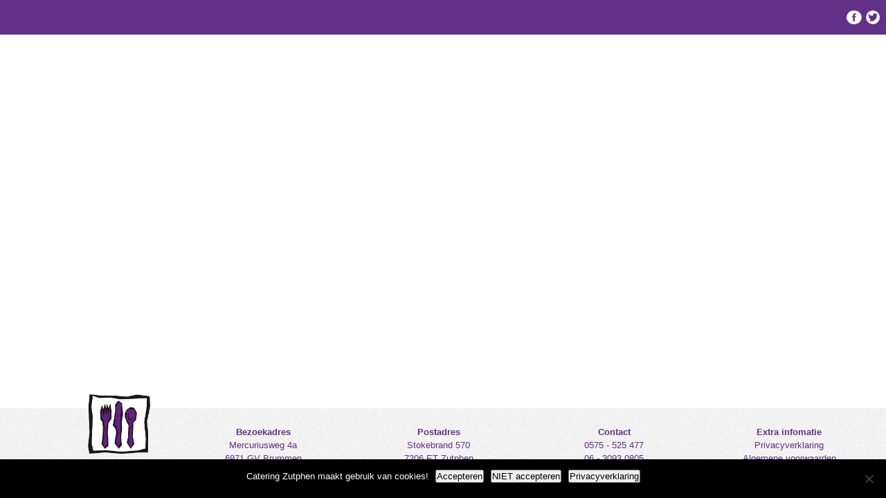

--- FILE ---
content_type: text/html; charset=UTF-8
request_url: https://cateringzutphen.nl/home/11709433_829848190424449_7413286478481859165_n
body_size: 6035
content:


<!DOCTYPE html>
<html lang="nl-NL">
<head>
	<script src="https://use.typekit.net/usp8uwl.js"></script>
	<script>try{Typekit.load({ async: true });}catch(e){}</script>
	<meta charset="utf-8">
	<meta name="viewport" content="width=device-width, initial-scale=1">
	<title>Catering Zutphen 11709433_829848190424449_7413286478481859165_n - Catering Zutphen</title>
	<link rel="alternate" type="application/rss+xml" title="11709433_829848190424449_7413286478481859165_n - Catering Zutphen" href="https://cateringzutphen.nl/feed"/>
	<script type="text/javascript">
		var templateDirectory = "https://cateringzutphen.nl/wp-content/themes/CateringZutphen";
	</script>
	<meta name='robots' content='index, follow, max-image-preview:large, max-snippet:-1, max-video-preview:-1' />

	<!-- This site is optimized with the Yoast SEO plugin v22.6 - https://yoast.com/wordpress/plugins/seo/ -->
	<link rel="canonical" href="https://cateringzutphen.nl/home/11709433_829848190424449_7413286478481859165_n/" />
	<meta property="og:locale" content="nl_NL" />
	<meta property="og:type" content="article" />
	<meta property="og:title" content="11709433_829848190424449_7413286478481859165_n - Catering Zutphen" />
	<meta property="og:url" content="https://cateringzutphen.nl/home/11709433_829848190424449_7413286478481859165_n/" />
	<meta property="og:site_name" content="Catering Zutphen" />
	<meta property="article:modified_time" content="2020-05-27T08:49:45+00:00" />
	<meta property="og:image" content="https://cateringzutphen.nl/home/11709433_829848190424449_7413286478481859165_n" />
	<meta property="og:image:width" content="310" />
	<meta property="og:image:height" content="307" />
	<meta property="og:image:type" content="image/png" />
	<meta name="twitter:card" content="summary_large_image" />
	<script type="application/ld+json" class="yoast-schema-graph">{"@context":"https://schema.org","@graph":[{"@type":"WebPage","@id":"https://cateringzutphen.nl/home/11709433_829848190424449_7413286478481859165_n/","url":"https://cateringzutphen.nl/home/11709433_829848190424449_7413286478481859165_n/","name":"11709433_829848190424449_7413286478481859165_n - Catering Zutphen","isPartOf":{"@id":"https://cateringzutphen.nl/#website"},"primaryImageOfPage":{"@id":"https://cateringzutphen.nl/home/11709433_829848190424449_7413286478481859165_n/#primaryimage"},"image":{"@id":"https://cateringzutphen.nl/home/11709433_829848190424449_7413286478481859165_n/#primaryimage"},"thumbnailUrl":"https://cateringzutphen.nl/wp-content/uploads/2016/06/11709433_829848190424449_7413286478481859165_n.png","datePublished":"2016-06-21T09:52:20+00:00","dateModified":"2020-05-27T08:49:45+00:00","breadcrumb":{"@id":"https://cateringzutphen.nl/home/11709433_829848190424449_7413286478481859165_n/#breadcrumb"},"inLanguage":"nl-NL","potentialAction":[{"@type":"ReadAction","target":["https://cateringzutphen.nl/home/11709433_829848190424449_7413286478481859165_n/"]}]},{"@type":"ImageObject","inLanguage":"nl-NL","@id":"https://cateringzutphen.nl/home/11709433_829848190424449_7413286478481859165_n/#primaryimage","url":"https://cateringzutphen.nl/wp-content/uploads/2016/06/11709433_829848190424449_7413286478481859165_n.png","contentUrl":"https://cateringzutphen.nl/wp-content/uploads/2016/06/11709433_829848190424449_7413286478481859165_n.png","width":310,"height":307},{"@type":"BreadcrumbList","@id":"https://cateringzutphen.nl/home/11709433_829848190424449_7413286478481859165_n/#breadcrumb","itemListElement":[{"@type":"ListItem","position":1,"name":"Home","item":"https://cateringzutphen.nl/"},{"@type":"ListItem","position":2,"name":"Home","item":"https://cateringzutphen.nl/"},{"@type":"ListItem","position":3,"name":"11709433_829848190424449_7413286478481859165_n"}]},{"@type":"WebSite","@id":"https://cateringzutphen.nl/#website","url":"https://cateringzutphen.nl/","name":"Catering Zutphen","description":"","potentialAction":[{"@type":"SearchAction","target":{"@type":"EntryPoint","urlTemplate":"https://cateringzutphen.nl/?s={search_term_string}"},"query-input":"required name=search_term_string"}],"inLanguage":"nl-NL"}]}</script>
	<!-- / Yoast SEO plugin. -->


<link rel='dns-prefetch' href='//ajax.googleapis.com' />
<script type="text/javascript">
window._wpemojiSettings = {"baseUrl":"https:\/\/s.w.org\/images\/core\/emoji\/14.0.0\/72x72\/","ext":".png","svgUrl":"https:\/\/s.w.org\/images\/core\/emoji\/14.0.0\/svg\/","svgExt":".svg","source":{"concatemoji":"https:\/\/cateringzutphen.nl\/wp-includes\/js\/wp-emoji-release.min.js?ver=6.3.7"}};
/*! This file is auto-generated */
!function(i,n){var o,s,e;function c(e){try{var t={supportTests:e,timestamp:(new Date).valueOf()};sessionStorage.setItem(o,JSON.stringify(t))}catch(e){}}function p(e,t,n){e.clearRect(0,0,e.canvas.width,e.canvas.height),e.fillText(t,0,0);var t=new Uint32Array(e.getImageData(0,0,e.canvas.width,e.canvas.height).data),r=(e.clearRect(0,0,e.canvas.width,e.canvas.height),e.fillText(n,0,0),new Uint32Array(e.getImageData(0,0,e.canvas.width,e.canvas.height).data));return t.every(function(e,t){return e===r[t]})}function u(e,t,n){switch(t){case"flag":return n(e,"\ud83c\udff3\ufe0f\u200d\u26a7\ufe0f","\ud83c\udff3\ufe0f\u200b\u26a7\ufe0f")?!1:!n(e,"\ud83c\uddfa\ud83c\uddf3","\ud83c\uddfa\u200b\ud83c\uddf3")&&!n(e,"\ud83c\udff4\udb40\udc67\udb40\udc62\udb40\udc65\udb40\udc6e\udb40\udc67\udb40\udc7f","\ud83c\udff4\u200b\udb40\udc67\u200b\udb40\udc62\u200b\udb40\udc65\u200b\udb40\udc6e\u200b\udb40\udc67\u200b\udb40\udc7f");case"emoji":return!n(e,"\ud83e\udef1\ud83c\udffb\u200d\ud83e\udef2\ud83c\udfff","\ud83e\udef1\ud83c\udffb\u200b\ud83e\udef2\ud83c\udfff")}return!1}function f(e,t,n){var r="undefined"!=typeof WorkerGlobalScope&&self instanceof WorkerGlobalScope?new OffscreenCanvas(300,150):i.createElement("canvas"),a=r.getContext("2d",{willReadFrequently:!0}),o=(a.textBaseline="top",a.font="600 32px Arial",{});return e.forEach(function(e){o[e]=t(a,e,n)}),o}function t(e){var t=i.createElement("script");t.src=e,t.defer=!0,i.head.appendChild(t)}"undefined"!=typeof Promise&&(o="wpEmojiSettingsSupports",s=["flag","emoji"],n.supports={everything:!0,everythingExceptFlag:!0},e=new Promise(function(e){i.addEventListener("DOMContentLoaded",e,{once:!0})}),new Promise(function(t){var n=function(){try{var e=JSON.parse(sessionStorage.getItem(o));if("object"==typeof e&&"number"==typeof e.timestamp&&(new Date).valueOf()<e.timestamp+604800&&"object"==typeof e.supportTests)return e.supportTests}catch(e){}return null}();if(!n){if("undefined"!=typeof Worker&&"undefined"!=typeof OffscreenCanvas&&"undefined"!=typeof URL&&URL.createObjectURL&&"undefined"!=typeof Blob)try{var e="postMessage("+f.toString()+"("+[JSON.stringify(s),u.toString(),p.toString()].join(",")+"));",r=new Blob([e],{type:"text/javascript"}),a=new Worker(URL.createObjectURL(r),{name:"wpTestEmojiSupports"});return void(a.onmessage=function(e){c(n=e.data),a.terminate(),t(n)})}catch(e){}c(n=f(s,u,p))}t(n)}).then(function(e){for(var t in e)n.supports[t]=e[t],n.supports.everything=n.supports.everything&&n.supports[t],"flag"!==t&&(n.supports.everythingExceptFlag=n.supports.everythingExceptFlag&&n.supports[t]);n.supports.everythingExceptFlag=n.supports.everythingExceptFlag&&!n.supports.flag,n.DOMReady=!1,n.readyCallback=function(){n.DOMReady=!0}}).then(function(){return e}).then(function(){var e;n.supports.everything||(n.readyCallback(),(e=n.source||{}).concatemoji?t(e.concatemoji):e.wpemoji&&e.twemoji&&(t(e.twemoji),t(e.wpemoji)))}))}((window,document),window._wpemojiSettings);
</script>
<style type="text/css">
img.wp-smiley,
img.emoji {
	display: inline !important;
	border: none !important;
	box-shadow: none !important;
	height: 1em !important;
	width: 1em !important;
	margin: 0 0.07em !important;
	vertical-align: -0.1em !important;
	background: none !important;
	padding: 0 !important;
}
</style>
	<link rel='stylesheet' id='wp-block-library-css' href='https://cateringzutphen.nl/wp-includes/css/dist/block-library/style.min.css?ver=6.3.7' type='text/css' media='all' />
<style id='classic-theme-styles-inline-css' type='text/css'>
/*! This file is auto-generated */
.wp-block-button__link{color:#fff;background-color:#32373c;border-radius:9999px;box-shadow:none;text-decoration:none;padding:calc(.667em + 2px) calc(1.333em + 2px);font-size:1.125em}.wp-block-file__button{background:#32373c;color:#fff;text-decoration:none}
</style>
<style id='global-styles-inline-css' type='text/css'>
body{--wp--preset--color--black: #000000;--wp--preset--color--cyan-bluish-gray: #abb8c3;--wp--preset--color--white: #ffffff;--wp--preset--color--pale-pink: #f78da7;--wp--preset--color--vivid-red: #cf2e2e;--wp--preset--color--luminous-vivid-orange: #ff6900;--wp--preset--color--luminous-vivid-amber: #fcb900;--wp--preset--color--light-green-cyan: #7bdcb5;--wp--preset--color--vivid-green-cyan: #00d084;--wp--preset--color--pale-cyan-blue: #8ed1fc;--wp--preset--color--vivid-cyan-blue: #0693e3;--wp--preset--color--vivid-purple: #9b51e0;--wp--preset--gradient--vivid-cyan-blue-to-vivid-purple: linear-gradient(135deg,rgba(6,147,227,1) 0%,rgb(155,81,224) 100%);--wp--preset--gradient--light-green-cyan-to-vivid-green-cyan: linear-gradient(135deg,rgb(122,220,180) 0%,rgb(0,208,130) 100%);--wp--preset--gradient--luminous-vivid-amber-to-luminous-vivid-orange: linear-gradient(135deg,rgba(252,185,0,1) 0%,rgba(255,105,0,1) 100%);--wp--preset--gradient--luminous-vivid-orange-to-vivid-red: linear-gradient(135deg,rgba(255,105,0,1) 0%,rgb(207,46,46) 100%);--wp--preset--gradient--very-light-gray-to-cyan-bluish-gray: linear-gradient(135deg,rgb(238,238,238) 0%,rgb(169,184,195) 100%);--wp--preset--gradient--cool-to-warm-spectrum: linear-gradient(135deg,rgb(74,234,220) 0%,rgb(151,120,209) 20%,rgb(207,42,186) 40%,rgb(238,44,130) 60%,rgb(251,105,98) 80%,rgb(254,248,76) 100%);--wp--preset--gradient--blush-light-purple: linear-gradient(135deg,rgb(255,206,236) 0%,rgb(152,150,240) 100%);--wp--preset--gradient--blush-bordeaux: linear-gradient(135deg,rgb(254,205,165) 0%,rgb(254,45,45) 50%,rgb(107,0,62) 100%);--wp--preset--gradient--luminous-dusk: linear-gradient(135deg,rgb(255,203,112) 0%,rgb(199,81,192) 50%,rgb(65,88,208) 100%);--wp--preset--gradient--pale-ocean: linear-gradient(135deg,rgb(255,245,203) 0%,rgb(182,227,212) 50%,rgb(51,167,181) 100%);--wp--preset--gradient--electric-grass: linear-gradient(135deg,rgb(202,248,128) 0%,rgb(113,206,126) 100%);--wp--preset--gradient--midnight: linear-gradient(135deg,rgb(2,3,129) 0%,rgb(40,116,252) 100%);--wp--preset--font-size--small: 13px;--wp--preset--font-size--medium: 20px;--wp--preset--font-size--large: 36px;--wp--preset--font-size--x-large: 42px;--wp--preset--spacing--20: 0.44rem;--wp--preset--spacing--30: 0.67rem;--wp--preset--spacing--40: 1rem;--wp--preset--spacing--50: 1.5rem;--wp--preset--spacing--60: 2.25rem;--wp--preset--spacing--70: 3.38rem;--wp--preset--spacing--80: 5.06rem;--wp--preset--shadow--natural: 6px 6px 9px rgba(0, 0, 0, 0.2);--wp--preset--shadow--deep: 12px 12px 50px rgba(0, 0, 0, 0.4);--wp--preset--shadow--sharp: 6px 6px 0px rgba(0, 0, 0, 0.2);--wp--preset--shadow--outlined: 6px 6px 0px -3px rgba(255, 255, 255, 1), 6px 6px rgba(0, 0, 0, 1);--wp--preset--shadow--crisp: 6px 6px 0px rgba(0, 0, 0, 1);}:where(.is-layout-flex){gap: 0.5em;}:where(.is-layout-grid){gap: 0.5em;}body .is-layout-flow > .alignleft{float: left;margin-inline-start: 0;margin-inline-end: 2em;}body .is-layout-flow > .alignright{float: right;margin-inline-start: 2em;margin-inline-end: 0;}body .is-layout-flow > .aligncenter{margin-left: auto !important;margin-right: auto !important;}body .is-layout-constrained > .alignleft{float: left;margin-inline-start: 0;margin-inline-end: 2em;}body .is-layout-constrained > .alignright{float: right;margin-inline-start: 2em;margin-inline-end: 0;}body .is-layout-constrained > .aligncenter{margin-left: auto !important;margin-right: auto !important;}body .is-layout-constrained > :where(:not(.alignleft):not(.alignright):not(.alignfull)){max-width: var(--wp--style--global--content-size);margin-left: auto !important;margin-right: auto !important;}body .is-layout-constrained > .alignwide{max-width: var(--wp--style--global--wide-size);}body .is-layout-flex{display: flex;}body .is-layout-flex{flex-wrap: wrap;align-items: center;}body .is-layout-flex > *{margin: 0;}body .is-layout-grid{display: grid;}body .is-layout-grid > *{margin: 0;}:where(.wp-block-columns.is-layout-flex){gap: 2em;}:where(.wp-block-columns.is-layout-grid){gap: 2em;}:where(.wp-block-post-template.is-layout-flex){gap: 1.25em;}:where(.wp-block-post-template.is-layout-grid){gap: 1.25em;}.has-black-color{color: var(--wp--preset--color--black) !important;}.has-cyan-bluish-gray-color{color: var(--wp--preset--color--cyan-bluish-gray) !important;}.has-white-color{color: var(--wp--preset--color--white) !important;}.has-pale-pink-color{color: var(--wp--preset--color--pale-pink) !important;}.has-vivid-red-color{color: var(--wp--preset--color--vivid-red) !important;}.has-luminous-vivid-orange-color{color: var(--wp--preset--color--luminous-vivid-orange) !important;}.has-luminous-vivid-amber-color{color: var(--wp--preset--color--luminous-vivid-amber) !important;}.has-light-green-cyan-color{color: var(--wp--preset--color--light-green-cyan) !important;}.has-vivid-green-cyan-color{color: var(--wp--preset--color--vivid-green-cyan) !important;}.has-pale-cyan-blue-color{color: var(--wp--preset--color--pale-cyan-blue) !important;}.has-vivid-cyan-blue-color{color: var(--wp--preset--color--vivid-cyan-blue) !important;}.has-vivid-purple-color{color: var(--wp--preset--color--vivid-purple) !important;}.has-black-background-color{background-color: var(--wp--preset--color--black) !important;}.has-cyan-bluish-gray-background-color{background-color: var(--wp--preset--color--cyan-bluish-gray) !important;}.has-white-background-color{background-color: var(--wp--preset--color--white) !important;}.has-pale-pink-background-color{background-color: var(--wp--preset--color--pale-pink) !important;}.has-vivid-red-background-color{background-color: var(--wp--preset--color--vivid-red) !important;}.has-luminous-vivid-orange-background-color{background-color: var(--wp--preset--color--luminous-vivid-orange) !important;}.has-luminous-vivid-amber-background-color{background-color: var(--wp--preset--color--luminous-vivid-amber) !important;}.has-light-green-cyan-background-color{background-color: var(--wp--preset--color--light-green-cyan) !important;}.has-vivid-green-cyan-background-color{background-color: var(--wp--preset--color--vivid-green-cyan) !important;}.has-pale-cyan-blue-background-color{background-color: var(--wp--preset--color--pale-cyan-blue) !important;}.has-vivid-cyan-blue-background-color{background-color: var(--wp--preset--color--vivid-cyan-blue) !important;}.has-vivid-purple-background-color{background-color: var(--wp--preset--color--vivid-purple) !important;}.has-black-border-color{border-color: var(--wp--preset--color--black) !important;}.has-cyan-bluish-gray-border-color{border-color: var(--wp--preset--color--cyan-bluish-gray) !important;}.has-white-border-color{border-color: var(--wp--preset--color--white) !important;}.has-pale-pink-border-color{border-color: var(--wp--preset--color--pale-pink) !important;}.has-vivid-red-border-color{border-color: var(--wp--preset--color--vivid-red) !important;}.has-luminous-vivid-orange-border-color{border-color: var(--wp--preset--color--luminous-vivid-orange) !important;}.has-luminous-vivid-amber-border-color{border-color: var(--wp--preset--color--luminous-vivid-amber) !important;}.has-light-green-cyan-border-color{border-color: var(--wp--preset--color--light-green-cyan) !important;}.has-vivid-green-cyan-border-color{border-color: var(--wp--preset--color--vivid-green-cyan) !important;}.has-pale-cyan-blue-border-color{border-color: var(--wp--preset--color--pale-cyan-blue) !important;}.has-vivid-cyan-blue-border-color{border-color: var(--wp--preset--color--vivid-cyan-blue) !important;}.has-vivid-purple-border-color{border-color: var(--wp--preset--color--vivid-purple) !important;}.has-vivid-cyan-blue-to-vivid-purple-gradient-background{background: var(--wp--preset--gradient--vivid-cyan-blue-to-vivid-purple) !important;}.has-light-green-cyan-to-vivid-green-cyan-gradient-background{background: var(--wp--preset--gradient--light-green-cyan-to-vivid-green-cyan) !important;}.has-luminous-vivid-amber-to-luminous-vivid-orange-gradient-background{background: var(--wp--preset--gradient--luminous-vivid-amber-to-luminous-vivid-orange) !important;}.has-luminous-vivid-orange-to-vivid-red-gradient-background{background: var(--wp--preset--gradient--luminous-vivid-orange-to-vivid-red) !important;}.has-very-light-gray-to-cyan-bluish-gray-gradient-background{background: var(--wp--preset--gradient--very-light-gray-to-cyan-bluish-gray) !important;}.has-cool-to-warm-spectrum-gradient-background{background: var(--wp--preset--gradient--cool-to-warm-spectrum) !important;}.has-blush-light-purple-gradient-background{background: var(--wp--preset--gradient--blush-light-purple) !important;}.has-blush-bordeaux-gradient-background{background: var(--wp--preset--gradient--blush-bordeaux) !important;}.has-luminous-dusk-gradient-background{background: var(--wp--preset--gradient--luminous-dusk) !important;}.has-pale-ocean-gradient-background{background: var(--wp--preset--gradient--pale-ocean) !important;}.has-electric-grass-gradient-background{background: var(--wp--preset--gradient--electric-grass) !important;}.has-midnight-gradient-background{background: var(--wp--preset--gradient--midnight) !important;}.has-small-font-size{font-size: var(--wp--preset--font-size--small) !important;}.has-medium-font-size{font-size: var(--wp--preset--font-size--medium) !important;}.has-large-font-size{font-size: var(--wp--preset--font-size--large) !important;}.has-x-large-font-size{font-size: var(--wp--preset--font-size--x-large) !important;}
.wp-block-navigation a:where(:not(.wp-element-button)){color: inherit;}
:where(.wp-block-post-template.is-layout-flex){gap: 1.25em;}:where(.wp-block-post-template.is-layout-grid){gap: 1.25em;}
:where(.wp-block-columns.is-layout-flex){gap: 2em;}:where(.wp-block-columns.is-layout-grid){gap: 2em;}
.wp-block-pullquote{font-size: 1.5em;line-height: 1.6;}
</style>
<link rel='stylesheet' id='cookie-notice-front-css' href='https://cateringzutphen.nl/wp-content/plugins/cookie-notice/css/front.min.css?ver=2.5.11' type='text/css' media='all' />
<link rel='stylesheet' id='main-styles-css' href='https://cateringzutphen.nl/wp-content/themes/CateringZutphen/style.css?ver=1' type='text/css' media='all' />
<link rel='stylesheet' id='supersized-styles-css' href='https://cateringzutphen.nl/wp-content/themes/CateringZutphen/css/supersized.css?ver=6.3.7' type='text/css' media='all' />
<link rel='stylesheet' id='theme-styles-css' href='https://cateringzutphen.nl/wp-content/themes/CateringZutphen/css/supersized.shutter.css?ver=6.3.7' type='text/css' media='all' />
<link rel='stylesheet' id='fancybox-styles-css' href='https://cateringzutphen.nl/wp-content/themes/CateringZutphen/css/Fancybox/jquery.fancybox-1.3.4.css?ver=6.3.7' type='text/css' media='all' />
<script id="cookie-notice-front-js-before" type="text/javascript">
var cnArgs = {"ajaxUrl":"https:\/\/cateringzutphen.nl\/wp-admin\/admin-ajax.php","nonce":"41a56746e9","hideEffect":"fade","position":"bottom","onScroll":false,"onScrollOffset":100,"onClick":false,"cookieName":"cookie_notice_accepted","cookieTime":2592000,"cookieTimeRejected":2592000,"globalCookie":false,"redirection":false,"cache":false,"revokeCookies":false,"revokeCookiesOpt":"automatic"};
</script>
<script type='text/javascript' src='https://cateringzutphen.nl/wp-content/plugins/cookie-notice/js/front.min.js?ver=2.5.11' id='cookie-notice-front-js'></script>
<script type='text/javascript' src='https://ajax.googleapis.com/ajax/libs/jquery/1.7.1/jquery.min.js?ver=6.3.7' id='jquery-js'></script>
<script type='text/javascript' src='https://cateringzutphen.nl/wp-content/themes/CateringZutphen/js/Animate.js?ver=6.3.7' id='Animate-js'></script>
<script type='text/javascript' src='https://cateringzutphen.nl/wp-content/themes/CateringZutphen/js/Supersized/jquery.easing.min.js?ver=6.3.7' id='Easing-js'></script>
<script type='text/javascript' src='https://cateringzutphen.nl/wp-content/themes/CateringZutphen/js/Supersized/supersized.3.2.7.min.js?ver=6.3.7' id='Supersized-js'></script>
<script type='text/javascript' src='https://cateringzutphen.nl/wp-content/themes/CateringZutphen/js/Supersized/theme/supersized.shutter.min.js?ver=6.3.7' id='Theme-js'></script>
<script type='text/javascript' src='https://cateringzutphen.nl/wp-content/themes/CateringZutphen/js/Fancybox/jquery.mousewheel-3.0.4.pack.js?ver=6.3.7' id='Mousewheel-js'></script>
<script type='text/javascript' src='https://cateringzutphen.nl/wp-content/themes/CateringZutphen/js/Fancybox/jquery.fancybox-1.3.4.pack.js?ver=6.3.7' id='Fancybox-js'></script>
<script type='text/javascript' src='https://cateringzutphen.nl/wp-content/themes/CateringZutphen/js/Carousel/jquery.infinite-carousel.js?ver=6.3.7' id='Carousel-js'></script>
<link rel="https://api.w.org/" href="https://cateringzutphen.nl/wp-json/" /><link rel="alternate" type="application/json" href="https://cateringzutphen.nl/wp-json/wp/v2/media/635" /><link rel="EditURI" type="application/rsd+xml" title="RSD" href="https://cateringzutphen.nl/xmlrpc.php?rsd" />
<meta name="generator" content="WordPress 6.3.7" />
<link rel='shortlink' href='https://cateringzutphen.nl/?p=635' />
<link rel="alternate" type="application/json+oembed" href="https://cateringzutphen.nl/wp-json/oembed/1.0/embed?url=https%3A%2F%2Fcateringzutphen.nl%2Fhome%2F11709433_829848190424449_7413286478481859165_n" />
<link rel="alternate" type="text/xml+oembed" href="https://cateringzutphen.nl/wp-json/oembed/1.0/embed?url=https%3A%2F%2Fcateringzutphen.nl%2Fhome%2F11709433_829848190424449_7413286478481859165_n&#038;format=xml" />
</head>
<body class="attachment attachment-template-default attachmentid-635 attachment-png cookies-not-set">
<div class="container-top-nav">
	<div class="social-media-volgen">
															<a href="https://www.facebook.com/cateringzutphen" title="Volg ons op logo_facebook" target="_blank">
					<img src="https://cateringzutphen.nl/wp-content/uploads/2015/03/logo_facebook.png" alt="social media" />
				</a>
																													<a href="https://twitter.com/cateringzutphen" title="Volg ons op logo_twitter" target="_blank">
					<img src="https://cateringzutphen.nl/wp-content/uploads/2015/03/logo_twitter.png" alt="social media" />
				</a>
																	</div>
	<div class="top-nav-mob">
		<a id="click-main-nav" title="Hoofd navigatie">
			<img src="https://cateringzutphen.nl/wp-content/themes/CateringZutphen/images/mobiel_nav.png" alt="Catering Zutphen" />
		</a>
	</div>
	<div class="top-logo">
				<a href="https://cateringzutphen.nl" title="Catering Zutphen">
			<img src="https://cateringzutphen.nl/wp-content/uploads/2015/03/logo_beeldmerk.png" alt="" class="logo-footer" />
		</a>
	</div>
	<div class="top-nav">
		<div class="top-nav-title">Menu</div>
		<div class="menu-top-menu-container"><ul id="menu-top-menu" class="menu">
<li><a href="" title="Ga naar "></a></li>
</li>

<li><a href="" title="Ga naar "></a></li>
</li>

<li><a href="" title="Ga naar "></a></li>
</li>

<li><a href="" title="Ga naar "></a></li>
</li>

<li><a href="" title="Ga naar "></a></li>
</li>

<li><a href="" title="Ga naar "></a></li>
</li>

<li><a href="" title="Ga naar "></a></li>
</li>

<li><a href="" title="Ga naar "></a></li>
</li>
</ul></div>	</div>
</div>

<div class="scroll-top">
	<img src="https://cateringzutphen.nl/wp-content/themes/CateringZutphen/images/top_top.png" title="Terug naar boven" alt="Top" />
</div>
<div class="container-footer">
	<div class="footer-logo">
				<a href="https://cateringzutphen.nl" title="Catering Zutphen">
			<img src="https://cateringzutphen.nl/wp-content/uploads/2015/03/logo_beeldmerk.png" alt="" class="logo-footer" />
		</a>
	</div>
	<div class="footer-blok">
				<b>Bezoekadres</b><br />
		Mercuriusweg 4a<br />
6971 GV Brummen	</div>
	<div class="lijn-hor-mob"></div>
	<div class="footer-blok">
				<b>Postadres</b><br />
		Stokebrand 570<br />
7206 ET Zutphen	</div>
	<div class="lijn-hor-mob"></div>
	<div class="lijn-hor-tab"></div>
	<div class="footer-blok">
				<b>Contact</b><br />
		0575 - 525 477<br />
06 - 3093 0805<br />
<a href="mailto:info@cateringzutphen.nl">info@cateringzutphen.nl</a>	</div>
	<div class="lijn-hor-mob"></div>
	<div class="footer-blok">
		<b>Extra infomatie</b>
		<div class="menu-footer-menu-container"><ul id="menu-footer-menu" class="menu">
<li><a href="" title="Ga naar "></a></li>
</li>
</ul></div>		<ul class="menu">
										<li><a href="https://cateringzutphen.nl/wp-content/uploads/2018/05/privacyverklaring.pdf" title="Ga naar privacyverklaring" target="_blank">Privacyverklaring</a></li>
													<li><a href="https://cateringzutphen.nl/wp-content/uploads/2016/04/AlgemenevoorwaardenvanCateringZutphen.pdf" title="Ga naar Algemene Voorwaarden" target="_blank">Algemene voorwaarden</a></li>
													<li><a href="https://cateringzutphen.nl/wp-content/uploads/2016/04/Voedselveilig-Allergenen.pdf" title="Ga naar Voedselveiligheid & allergenen" target="_blank">Voedselveiligheid & allergenen</a></li>
					</ul>
	</div>
</div>

		<!-- Cookie Notice plugin v2.5.11 by Hu-manity.co https://hu-manity.co/ -->
		<div id="cookie-notice" role="dialog" class="cookie-notice-hidden cookie-revoke-hidden cn-position-bottom" aria-label="Cookie Notice" style="background-color: rgba(0,0,0,1);"><div class="cookie-notice-container" style="color: #fff"><span id="cn-notice-text" class="cn-text-container">Catering Zutphen maakt gebruik van cookies!</span><span id="cn-notice-buttons" class="cn-buttons-container"><button id="cn-accept-cookie" data-cookie-set="accept" class="cn-set-cookie cn-button cn-button-custom button" aria-label="Accepteren">Accepteren</button><button id="cn-refuse-cookie" data-cookie-set="refuse" class="cn-set-cookie cn-button cn-button-custom button" aria-label="NIET accepteren">NIET accepteren</button><button data-link-url="https://cateringzutphen.nl/wp-content/uploads/2018/05/privacyverklaring.pdf" data-link-target="_blank" id="cn-more-info" class="cn-more-info cn-button cn-button-custom button" aria-label="Privacyverklaring">Privacyverklaring</button></span><button type="button" id="cn-close-notice" data-cookie-set="accept" class="cn-close-icon" aria-label="NIET accepteren"></button></div>
			
		</div>
		<!-- / Cookie Notice plugin --></body>
</html>

--- FILE ---
content_type: text/css
request_url: https://cateringzutphen.nl/wp-content/themes/CateringZutphen/style.css?ver=1
body_size: 3328
content:
html,body,div,span,applet,object,iframe,h1,h2,h3,h4,h5,h6,p,blockquote,pre,a,abbr,acronym,address,big,cite,code,del,dfn,em,img,ins,kbd,q,s,samp,small,strike,strong,sub,sup,tt,var,b,u,i,center,dl,dt,dd,ol,ul,li,fieldset,form,label,legend,table,caption,tbody,tfoot,thead,tr,th,td,article,aside,canvas,details,embed,figure,figcaption,footer,header,hgroup,menu,nav,output,ruby,section,summary,time,mark,audio,video{margin:0;padding:0;border:0;font:inherit;font-size:100%;vertical-align:baseline}html{line-height:1}ol,ul{list-style:none}table{border-collapse:collapse;border-spacing:0}caption,th,td{text-align:left;font-weight:normal;vertical-align:middle}q,blockquote{quotes:none}q:before,q:after,blockquote:before,blockquote:after{content:"";content:none}a img{border:none}article,aside,details,figcaption,figure,footer,header,hgroup,menu,nav,section,summary{display:block}body{font-family:'Lucida Grande', 'Lucida Sans Unicode', 'Lucida Sans', Geneva, Verdana, sans-serif}a img{border:none;text-decoration:none}a img:hover{border:none;text-decoration:none}a:link{color:#633088;text-decoration:none}a:visited{text-decoration:none}a:hover{text-decoration:underline}a:active,a:focus{text-decoration:none}.container-top-nav{background-color:#633088;width:100%}.scroll-top{position:fixed;right:20px;bottom:20px;width:30px;height:30px;z-index:90;display:none}.scroll-top img{cursor:pointer}.content-home .vorige{left:0;cursor:pointer}.content-home .volgende{right:0;cursor:pointer}.hidden{display:none}.clearfloat{clear:both;height:0;font-size:1px;line-height:0px}.container-footer{background-image:url("images/achtergrond_footer.jpg");width:100%}@media only screen and (max-width: 767px){.lijn-hor-tab{display:none}body{min-width:320px}.container-top-nav{position:absolute;height:40px;left:0;top:0;min-width:320px}.container-top-nav .top-logo{position:absolute;z-index:21;width:60px;height:60px;top:20px;left:50%;margin-left:-30px}.container-top-nav .top-logo img{width:60px}.container-top-nav .top-nav-mob{position:absolute;left:0}.container-top-nav .top-nav-mob img{height:20px;padding:10px}.container-top-nav .top-nav{position:absolute;background-color:rgba(255,255,255,0.9);top:40px;width:100%;display:none;z-index:20}.container-top-nav .top-nav .top-nav-title{font-weight:bold;color:#633088;position:absolute;left:20px;top:20px;width:90%;padding-bottom:15px;background-image:url("images/lijn_hor_nav_mob.png");background-repeat:no-repeat;background-position:left bottom}.container-top-nav .top-nav ul{margin:50px 0 20px 20px;box-sizing:border-box}.container-top-nav .top-nav ul li{padding:10px 0;font-size:13px;background-image:url("images/lijn_hor_nav_mob.png");background-repeat:no-repeat;background-position:left bottom}.container-top-nav .social-media-volgen{position:absolute;right:0;margin-right:7px}.container-top-nav .social-media-volgen img{height:20px;padding:10px 2px 0 0}.content-home{margin:90px auto 40px auto;width:260px;min-height:400px}.content-home .vorige{position:fixed;top:45%;height:60px;cursor:pointer;width:20px;z-index:5}.content-home .vorige img{width:20px}.content-home .volgende{position:fixed;top:45%;height:60px;cursor:pointer;width:20px;z-index:5}.content-home .volgende img{width:20px}#viewport{width:260px;margin:0 auto;overflow:hidden}#viewport ul{position:relative;padding:0;top:0}#viewport ul li{position:relative;width:260px;list-style-type:none;float:left}#viewport ul li h2{text-align:center;padding-bottom:15px;margin-bottom:15px;background-repeat:no-repeat;background-position:left bottom;background-size:100% 1px;font-family:'adobe-garamond-pro', sans-serif;font-size:24px}#viewport ul li .panel-content{padding:20px;font-size:13px;line-height:18px;font-weight:normal}#viewport ul li .lees-meer{position:absolute;bottom:20px;right:20px;font-weight:bold}#viewport ul .slider-1 .panel-1{position:relative;width:260px;height:240px;background-color:rgba(99,48,136,0.8);color:#fff;margin-bottom:20px}#viewport ul .slider-1 .panel-1 h2{background-image:url("images/lijn_hor_wit.png")}#viewport ul .slider-1 .panel-1 a{color:#fff}#viewport ul .slider-1 .panel-1 .panel-image{display:none}#viewport ul .slider-1 .panel-2{position:relative;width:260px;height:240px;background-color:rgba(99,48,136,0.8);color:#fff;margin-bottom:20px}#viewport ul .slider-1 .panel-2 h2{background-image:url("images/lijn_hor_wit.png")}#viewport ul .slider-1 .panel-2 a{color:#fff}#viewport ul .slider-1 .panel-3{position:relative;width:260px;height:460px;background-color:rgba(99,48,136,0.8);color:#fff;margin-bottom:20px}#viewport ul .slider-1 .panel-3 h2{background-image:url("images/lijn_hor_wit.png")}#viewport ul .slider-1 .panel-3 a{color:#fff}#viewport ul .slider-1 .panel-3 .panel-image{position:absolute;width:260px;height:200px;top:53px;left:0;background-repeat:no-repeat;background-size:cover;background-position:center}#viewport ul .slider-1 .panel-3 p{margin-top:220px}#viewport ul .slider-1 .panel-4{position:relative;width:260px;height:240px;color:#fff;margin-bottom:20px}#viewport ul .slider-1 .panel-4 p{color:#633088;font-size:40px;line-height:40px;font-family:'adobe-garamond-pro', sans-serif}#viewport ul .slider-1 .panel-4 p .quote-start{float:left;width:20px;height:20px;background-image:url("images/quote_start.png");background-repeat:no-repeat;margin:5px 5px 0 0;background-size:20px}#viewport ul .slider-1 .panel-4 p .quote-end{display:inline-block;width:20px;height:20px;background-image:url("images/quote_end.png");background-repeat:no-repeat;margin:5px 0 0 5px;background-size:20px}#viewport ul .slider-1 .panel-4 h2,#viewport ul .slider-1 .panel-4 .lees-meer,#viewport ul .slider-1 .panel-4 .panel-image{display:none}#viewport ul .slider-1 .panel-5{position:relative;width:260px;height:240px;background-color:rgba(99,48,136,0.8);color:#fff;margin-bottom:20px}#viewport ul .slider-1 .panel-5 h2{background-image:url("images/lijn_hor_wit.png")}#viewport ul .slider-1 .panel-5 a{color:#fff}#viewport ul .slider-1 .panel-5 p .quote-start,#viewport ul .slider-1 .panel-5 p .quote-end{display:none}#viewport ul .slider-1 .panel-6{position:relative;width:260px;height:460px;background-color:rgba(255,255,255,0.8);color:#633088;margin-bottom:20px}#viewport ul .slider-1 .panel-6 h2{background-image:url("images/lijn_hor_wit.png")}#viewport ul .slider-1 .panel-6 a{color:#633088}#viewport ul .slider-1 .panel-6 .panel-image{position:absolute;width:260px;height:200px;top:53px;left:0;background-repeat:no-repeat;background-size:cover;background-position:center}#viewport ul .slider-1 .panel-6 p{margin-top:220px}#viewport ul .slider-1 .panel-7{position:relative;width:260px;height:240px;background-color:rgba(255,255,255,0.8);color:#633088}#viewport ul .slider-1 .panel-7 h2{background-image:url("images/lijn_hor_paars.png")}#viewport ul .slider-1 .panel-7 a{color:#633088}#viewport ul .slider-2 .panel-1{position:relative;width:260px;height:460px;background-color:rgba(255,255,255,0.8);color:#633088;margin-bottom:20px}#viewport ul .slider-2 .panel-1 h2{background-image:url("images/lijn_hor_paars.png")}#viewport ul .slider-2 .panel-1 p{margin-top:220px}#viewport ul .slider-2 .panel-1 a{color:#633088}#viewport ul .slider-2 .panel-1 .panel-image{position:absolute;width:260px;height:200px;top:53px;left:0;background-color:#000;background-repeat:no-repeat;background-size:cover;background-position:center}#viewport ul .slider-2 .panel-2{position:relative;width:260px;height:240px;background-color:rgba(99,48,136,0.8);color:#fff;margin-bottom:20px}#viewport ul .slider-2 .panel-2 h2{background-image:url("images/lijn_hor_wit.png")}#viewport ul .slider-2 .panel-2 a{color:#fff}#viewport ul .slider-2 .panel-3{position:relative;width:260px;height:460px;background-color:rgba(99,48,136,0.8);color:#fff;margin-bottom:20px}#viewport ul .slider-2 .panel-3 h2{background-image:url("images/lijn_hor_wit.png")}#viewport ul .slider-2 .panel-3 p{margin-top:220px}#viewport ul .slider-2 .panel-3 a{color:#fff}#viewport ul .slider-2 .panel-3 .panel-image{position:absolute;width:260px;height:200px;top:53px;left:0;background-repeat:no-repeat;background-size:cover;background-position:center}#viewport ul .slider-2 .panel-4{position:relative;width:260px;height:240px;background-color:rgba(99,48,136,0.8);color:#fff;margin-bottom:20px}#viewport ul .slider-2 .panel-4 h2{position:absolute;left:0;top:0;width:260px;height:18px;background-color:rgba(99,48,136,0.8);color:#fff;z-index:20;padding-top:20px}#viewport ul .slider-2 .panel-4 .lees-meer{display:none}#viewport ul .slider-2 .panel-4 .panel-image{position:absolute;width:300px;height:240px;top:0;left:0;background-repeat:no-repeat;background-size:cover;background-position:center}#viewport ul .slider-2 .panel-5{position:relative;width:260px;height:460px;background-color:rgba(255,255,255,0.8);color:#633088;margin-bottom:20px}#viewport ul .slider-2 .panel-5 h2,#viewport ul .slider-2 .panel-5 .lees-meer{display:none}#viewport ul .slider-2 .panel-5 p{padding:20px;font-size:34px;line-height:44px;font-family:'adobe-garamond-pro', sans-serif}#viewport ul .slider-2 .panel-5 p .quote-start{float:left;width:26px;height:23px;background-image:url("images/quote_start.png");background-repeat:no-repeat;margin:5px 5px 0 0}#viewport ul .slider-2 .panel-5 p .quote-end{display:inline-block;width:26px;height:23px;background-image:url("images/quote_end.png");background-repeat:no-repeat;margin:5px 0 0 5px}#viewport ul .slider-2 .panel-6{position:relative;width:260px;height:240px;background-color:rgba(99,48,136,0.8);color:#fff}#viewport ul .slider-2 .panel-6 h2{background-image:url("images/lijn_hor_wit.png")}#viewport ul .slider-2 .panel-6 a{color:#fff}#viewport ul .slider-2 .panel-6 .panel-image{display:none}#viewport ul .slider-2 .panel-7{display:none}#viewport ul .slider-2 .panel-7 h2,#viewport ul .slider-2 .panel-7 .lees-meer{display:none}.content-page{position:relative;margin:100px auto 60px auto;width:300px;min-height:200px}.content-page .content-page-block{width:100%;position:relative}.content-page .content-page-block .content-page-block-contact{background-color:rgba(255,255,255,0.8);width:300px;min-height:300px;margin:0 auto}.content-page .content-page-block iframe{width:300px;height:1180px}.content-page .content-page-block .content-page-block-wit{background-color:rgba(255,255,255,0.8);width:100%;min-height:400px;margin:0 0 10px 0}.content-page .content-page-block .content-page-block-wit .afbeelding{width:300px;height:300px}.content-page .content-page-block .content-page-block-wit .afbeelding img{width:300px}.content-page .content-page-block .content-page-block-wit .content{color:#633088;font-size:13px;line-height:20px;font-weight:normal}.content-page .content-page-block .content-page-block-wit .content .block{padding:20px}.content-page .content-page-block .content-page-block-wit .content h2{text-align:center;padding-bottom:15px;margin-bottom:15px;background-repeat:no-repeat;background-position:left bottom;background-size:100% 1px;font-family:'adobe-garamond-pro', sans-serif;font-size:24px;background-image:url("images/lijn_hor_paars.png");background-size:50%;background-position:bottom center}.content-page .content-page-block .slideshow .afb-slideshow{float:left;width:67px;margin:0 10px 30px 0}.content-page .content-page-block .slideshow .last{margin-right:0}.container-footer{position:relative;height:500px}.container-footer .lijn-hor-mob{background-image:url("images/lijn_hor_mob.png");background-repeat:no-repeat;background-position:center;width:200px;height:1px;margin:0 auto;clear:both}.container-footer .footer-logo{width:100%;float:left;height:60px;text-align:center}.container-footer .footer-logo .logo-footer{position:absolute;width:90px;top:-20px;margin-left:-45px}.container-footer .footer-blok{width:100%;float:left;color:#633088;text-align:center;font-size:13px;line-height:19px;margin:20px 0}.container-footer .footer-blok b{font-weight:bold}}@media only screen and (min-width: 768px) and (max-width: 1024px) and (orientation: landscape){.lijn-hor-mob,.lijn-hor-tab,.top-nav-mob,.top-logo,.top-nav-title{display:none}.container-top-nav{position:fixed;height:50px;left:0;top:0;min-width:768px}.container-top-nav .social-media-volgen{position:absolute;right:0;margin-right:7px}.container-top-nav .social-media-volgen img{height:20px;padding:10px 2px 0 0}.container-top-nav .top-nav{float:right;position:relative;left:-50%;text-align:left}.container-top-nav .top-nav #menu-top-menu{position:relative;left:50%}.container-top-nav .top-nav #menu-top-menu a:link{display:block;color:#fff;text-decoration:none;padding:0 8px}.container-top-nav .top-nav #menu-top-menu a:visited{text-decoration:none;color:#fff}.container-top-nav .top-nav #menu-top-menu a:hover{text-decoration:none;background-color:#7c3da9}.container-top-nav .top-nav #menu-top-menu a:active,.container-top-nav .top-nav #menu-top-menu a:focus{text-decoration:none}.container-top-nav .top-nav #menu-top-menu li{list-style:none;float:left;font-family:'adobe-garamond-pro', sans-serif;font-weight:normal;font-size:17px;line-height:40px}.content-home{position:absolute;top:50%;left:0;width:100%;margin:-230px 0 0 0;box-sizing:border-box;height:380px;min-width:768px}.content-home .vorige{position:absolute;top:120px;height:100px;width:30px}.content-home .vorige img{width:30px}.content-home .volgende{position:absolute;top:120px;height:100px;cursor:pointer;width:30px}.content-home .volgende img{width:30px}#viewport{width:930px;height:362px;overflow:hidden;margin:0 auto}#viewport ul{position:relative;padding:0;top:0}#viewport ul li{position:relative;height:360px;width:930px;float:left;list-style-type:none}#viewport ul li h2{text-align:center;padding-bottom:15px;margin-bottom:15px;background-repeat:no-repeat;background-position:left bottom;background-size:100% 1px;font-family:'adobe-garamond-pro', sans-serif;font-size:16px}#viewport ul li .panel-content{padding:20px;font-size:10px;line-height:16px;font-weight:normal}#viewport ul li .lees-meer{position:absolute;bottom:20px;right:20px;font-weight:bold}#viewport ul .slider-1 .panel-1{position:absolute;left:0;top:0;width:170px;height:170px;background-color:rgba(99,48,136,0.8);color:#fff}#viewport ul .slider-1 .panel-1 h2{background-image:url("images/lijn_hor_wit.png")}#viewport ul .slider-1 .panel-1 a{color:#fff}#viewport ul .slider-1 .panel-1 .panel-image{display:none}#viewport ul .slider-1 .panel-2{position:absolute;left:190px;top:0;width:170px;height:170px;background-color:rgba(99,48,136,0.8);color:#fff}#viewport ul .slider-1 .panel-2 h2{background-image:url("images/lijn_hor_wit.png")}#viewport ul .slider-1 .panel-2 a{color:#fff}#viewport ul .slider-1 .panel-3{position:absolute;left:380px;top:0;width:170px;height:420px;background-color:rgba(99,48,136,0.8);color:#fff}#viewport ul .slider-1 .panel-3 h2{background-image:url("images/lijn_hor_wit.png")}#viewport ul .slider-1 .panel-3 a{color:#fff}#viewport ul .slider-1 .panel-3 .panel-image{position:absolute;width:170px;height:118px;top:51px;left:0;background-repeat:no-repeat;background-size:cover;background-position:center}#viewport ul .slider-1 .panel-3 p{margin-top:170px}#viewport ul .slider-1 .panel-4{position:absolute;right:190px;top:0;width:190px;height:190px;color:#fff}#viewport ul .slider-1 .panel-4 p{color:#633088;font-size:26px;line-height:26px;font-family:'adobe-garamond-pro', sans-serif}#viewport ul .slider-1 .panel-4 p .quote-start{float:left;width:20px;height:20px;background-image:url("images/quote_start.png");background-repeat:no-repeat;margin:5px 5px 0 0;background-size:20px}#viewport ul .slider-1 .panel-4 p .quote-end{display:inline-block;width:20px;height:20px;background-image:url("images/quote_end.png");background-repeat:no-repeat;margin:5px 0 0 5px;background-size:20px}#viewport ul .slider-1 .panel-4 h2,#viewport ul .slider-1 .panel-4 .lees-meer,#viewport ul .slider-1 .panel-4 .panel-image{display:none}#viewport ul .slider-1 .panel-5{position:absolute;right:0;top:0;width:170px;height:170px;background-color:rgba(99,48,136,0.8);color:#fff}#viewport ul .slider-1 .panel-5 h2{background-image:url("images/lijn_hor_wit.png")}#viewport ul .slider-1 .panel-5 a{color:#fff}#viewport ul .slider-1 .panel-5 p .quote-start,#viewport ul .slider-1 .panel-5 .quote-end{display:none}#viewport ul .slider-1 .panel-6{position:absolute;left:0;bottom:0;width:360px;height:170px;background-color:rgba(255,255,255,0.8);color:#633088}#viewport ul .slider-1 .panel-6 h2{background-image:url("images/lijn_hor_paars.png");margin-left:170px}#viewport ul .slider-1 .panel-6 p{margin-left:170px}#viewport ul .slider-1 .panel-6 a{color:#633088}#viewport ul .slider-1 .panel-6 .panel-image{position:absolute;width:170px;height:170px;top:0;left:0;background-repeat:no-repeat;background-size:cover;background-position:center}#viewport ul .slider-1 .panel-7{position:absolute;right:0;bottom:0;width:360px;height:170px;background-color:rgba(255,255,255,0.8);color:#633088}#viewport ul .slider-1 .panel-7 h2{background-image:url("images/lijn_hor_paars.png")}#viewport ul .slider-1 .panel-7 a{color:#633088}#viewport ul .slider-2 .panel-1{position:absolute;left:0;top:0;width:360px;height:170px;background-color:rgba(255,255,255,0.8);color:#633088}#viewport ul .slider-2 .panel-1 h2{background-image:url("images/lijn_hor_paars.png");margin-left:170px}#viewport ul .slider-2 .panel-1 p{margin-left:170px}#viewport ul .slider-2 .panel-1 a{color:#633088}#viewport ul .slider-2 .panel-1 .panel-image{position:absolute;width:170px;height:170px;top:0;left:0;background-color:#000;background-repeat:no-repeat;background-size:cover;background-position:center}#viewport ul .slider-2 .panel-2{position:absolute;left:380px;top:0;width:170px;height:170px;background-color:rgba(99,48,136,0.8);color:#fff}#viewport ul .slider-2 .panel-2 h2{background-image:url("images/lijn_hor_wit.png")}#viewport ul .slider-2 .panel-2 a{color:#fff}#viewport ul .slider-2 .panel-3{position:absolute;right:190px;top:0;width:170px;height:360px;background-color:rgba(99,48,136,0.8);color:#fff}#viewport ul .slider-2 .panel-3 h2{background-image:url("images/lijn_hor_wit.png")}#viewport ul .slider-2 .panel-3 a{color:#fff}#viewport ul .slider-2 .panel-3 .panel-image{position:absolute;width:170px;height:118px;top:51px;left:0;background-repeat:no-repeat;background-size:cover;background-position:center}#viewport ul .slider-2 .panel-3 p{margin-top:170px}#viewport ul .slider-2 .panel-4{position:absolute;right:0;top:0;width:170px;height:170px;background-color:rgba(99,48,136,0.8);color:#fff}#viewport ul .slider-2 .panel-4 h2{position:absolute;left:0;top:0;width:170px;height:18px;background-color:rgba(99,48,136,0.8);color:#fff;z-index:20;padding-top:20px}#viewport ul .slider-2 .panel-4 .lees-meer{display:none}#viewport ul .slider-2 .panel-4 .panel-image{position:absolute;width:170px;height:170px;top:0;left:0;background-repeat:no-repeat;background-size:cover;background-position:center}#viewport ul .slider-2 .panel-5{position:absolute;left:0;bottom:0;width:550px;height:170px;background-color:rgba(255,255,255,0.8);color:#633088}#viewport ul .slider-2 .panel-5 h2,#viewport ul .slider-2 .panel-5 .lees-meer{display:none}#viewport ul .slider-2 .panel-5 p{padding:10px;font-size:36px;line-height:36px;font-family:'adobe-garamond-pro', sans-serif}#viewport ul .slider-2 .panel-5 p .quote-start{float:left;width:26px;height:23px;background-image:url("images/quote_start.png");background-repeat:no-repeat;margin:5px 5px 0 0}#viewport ul .slider-2 .panel-5 p .quote-end{display:inline-block;width:26px;height:23px;background-image:url("images/quote_end.png");background-repeat:no-repeat;margin:5px 0 0 5px}#viewport ul .slider-2 .panel-6{position:absolute;right:0;bottom:0;width:170px;height:170px;background-color:rgba(99,48,136,0.8);color:#fff}#viewport ul .slider-2 .panel-6 h2{background-image:url("images/lijn_hor_wit.png")}#viewport ul .slider-2 .panel-6 a{color:#fff}#viewport ul .slider-2 .panel-6 .panel-image{display:none}#viewport ul .slider-2 .panel-7{display:none}#viewport ul .slider-2 .panel-7 h2,#viewport ul .slider-2 .panel-7 .lees-meer{display:none}.content-page{position:relative;margin:80px auto 160px auto;width:950px;min-height:200px}.content-page .content-page-block{width:100%;position:relative}.content-page .content-page-block .content-page-block-contact{background-color:rgba(255,255,255,0.8);width:700px;min-height:300px;margin:0 auto}.content-page .content-page-block iframe{width:700px;height:945px}.content-page .content-page-block .content-page-block-wit{background-color:rgba(255,255,255,0.8);width:750px;height:200px;margin:0 40px 40px 0}.content-page .content-page-block .content-page-block-wit .afbeelding{width:200px;height:200px}.content-page .content-page-block .content-page-block-wit .afbeelding img{width:200px}.content-page .content-page-block .content-page-block-wit .content{width:540px;height:200px;color:#633088;font-size:11px;line-height:16px;font-weight:normal}.content-page .content-page-block .content-page-block-wit .content .block{padding:20px 0 20px 20px}.content-page .content-page-block .content-page-block-wit .content h2{text-align:center;padding-bottom:10px;margin-bottom:10px;background-repeat:no-repeat;background-position:left bottom;background-size:100% 1px;font-family:'adobe-garamond-pro', sans-serif;font-size:20px;background-image:url("images/lijn_hor_paars.png");background-size:50%;background-position:bottom center}.content-page .content-page-block .content-page-block-wit .content .tekst-groot{width:320px;float:left}.content-page .content-page-block .content-page-block-wit .content .tekst-klein{width:170px;float:left;margin-top:36px}.content-page .content-page-block .slideshow{position:absolute;right:0;top:0;width:180px;height:180px}.content-page .content-page-block .slideshow .afb-slideshow{float:left;width:75px;margin:0 0 10px 10px}.container-footer{position:fixed;left:0;bottom:0;height:105px;padding-top:25px;min-width:768px}.container-footer .footer-logo{width:19.8%;height:100px;min-width:200px;float:left;color:#633088;text-align:center;font-size:13px;line-height:19px}.container-footer .footer-logo .logo-footer{position:absolute;width:90px;top:-20px}.container-footer .footer-blok{width:19.8%;height:100px;min-width:200px;float:left;color:#633088;text-align:center;font-size:13px;line-height:19px}.container-footer .footer-blok b{font-weight:bold}}@media only screen and (min-width: 768px) and (max-width: 1024px) and (orientation: portrait){.lijn-hor-mob{display:none}body{min-width:768px}.container-top-nav{position:absolute;height:40px;left:0;top:0;min-width:768px;z-index:20}.container-top-nav .top-logo{position:absolute;z-index:21;width:80px;height:80px;top:20px;left:50%;margin-left:-40px}.container-top-nav .top-logo img{width:80px}.container-top-nav .top-nav-mob{position:absolute;left:0}.container-top-nav .top-nav-mob img{height:20px;padding:10px}.container-top-nav .top-nav{position:absolute;background-color:rgba(255,255,255,0.9);top:40px;width:100%;display:none}.container-top-nav .top-nav .top-nav-title{font-weight:bold;color:#633088;position:absolute;left:20px;top:20px;width:90%;padding-bottom:15px;background-image:url("images/lijn_hor_nav_mob.png");background-repeat:no-repeat;background-position:left bottom}.container-top-nav .top-nav ul{margin:50px 0 20px 20px}.container-top-nav .top-nav ul li{padding:10px 0;font-size:13px;background-image:url("images/lijn_hor_nav_mob.png");background-repeat:no-repeat;background-position:left bottom}.container-top-nav .social-media-volgen{position:absolute;right:0;margin-right:7px}.container-top-nav .social-media-volgen img{height:25px;padding:7px 5px 0 0}.content-home{margin:110px 20px 40px 20px;min-height:700px}.content-home .vorige{position:fixed;top:45%;height:100px;width:40px}.content-home .vorige img{width:40px}.content-home .volgende{position:fixed;top:45%;height:100px;cursor:pointer;width:40px}.content-home .volgende img{width:40px}#viewport{width:640px;margin:0 auto;overflow:hidden}#viewport ul{position:relative;padding:0;top:0}#viewport ul li{position:relative;width:640px;height:1400px;list-style-type:none;float:left}#viewport ul li h2{text-align:center;padding-bottom:15px;margin-bottom:15px;background-repeat:no-repeat;background-position:left bottom;background-size:100% 1px;font-family:'adobe-garamond-pro', sans-serif;font-size:24px}#viewport ul li .panel-content{padding:20px;font-size:13px;line-height:18px;font-weight:normal}#viewport ul li .lees-meer{position:absolute;bottom:20px;right:20px;font-weight:bold}#viewport ul .slider-1 .panel-1{position:absolute;left:0;top:0;width:300px;height:240px;background-color:rgba(99,48,136,0.8);color:#fff}#viewport ul .slider-1 .panel-1 h2{background-image:url("images/lijn_hor_wit.png")}#viewport ul .slider-1 .panel-1 a{color:#fff}#viewport ul .slider-1 .panel-1 .panel-image{display:none}#viewport ul .slider-1 .panel-2{position:absolute;right:0px;top:0;width:300px;height:240px;background-color:rgba(99,48,136,0.8);color:#fff}#viewport ul .slider-1 .panel-2 h2{background-image:url("images/lijn_hor_wit.png")}#viewport ul .slider-1 .panel-2 a{color:#fff}#viewport ul .slider-1 .panel-3{position:absolute;left:0;top:280px;width:640px;height:240px;background-color:rgba(99,48,136,0.8);color:#fff}#viewport ul .slider-1 .panel-3 h2{background-image:url("images/lijn_hor_wit.png");margin-left:300px}#viewport ul .slider-1 .panel-3 a{color:#fff}#viewport ul .slider-1 .panel-3 .panel-image{position:absolute;width:300px;height:240px;top:0;left:0;background-repeat:no-repeat;background-size:cover;background-position:center}#viewport ul .slider-1 .panel-3 p{margin-left:300px}#viewport ul .slider-1 .panel-4{position:absolute;right:0;top:560px;width:300px;height:240px;color:#fff}#viewport ul .slider-1 .panel-4 p{color:#633088;font-size:40px;line-height:40px;font-family:'adobe-garamond-pro', sans-serif}#viewport ul .slider-1 .panel-4 p .quote-start{float:left;width:20px;height:20px;background-image:url("images/quote_start.png");background-repeat:no-repeat;margin:5px 5px 0 0;background-size:20px}#viewport ul .slider-1 .panel-4 p .quote-end{display:inline-block;width:20px;height:20px;background-image:url("images/quote_end.png");background-repeat:no-repeat;margin:5px 0 0 5px;background-size:20px}#viewport ul .slider-1 .panel-4 h2,#viewport ul .slider-1 .panel-4 .lees-meer,#viewport ul .slider-1 .panel-4 .panel-image{display:none}#viewport ul .slider-1 .panel-5{position:absolute;left:0;top:560px;width:300px;height:240px;background-color:rgba(99,48,136,0.8);color:#fff}#viewport ul .slider-1 .panel-5 h2{background-image:url("images/lijn_hor_wit.png")}#viewport ul .slider-1 .panel-5 a{color:#fff}#viewport ul .slider-1 .panel-5 p .quote-start,#viewport ul .slider-1 .panel-5 .quote-end{display:none}#viewport ul .slider-1 .panel-6{position:absolute;left:0;top:840px;width:640px;height:240px;background-color:rgba(255,255,255,0.8);color:#633088}#viewport ul .slider-1 .panel-6 h2{background-image:url("images/lijn_hor_paars.png");margin-left:300px}#viewport ul .slider-1 .panel-6 p{margin-left:300px}#viewport ul .slider-1 .panel-6 a{color:#633088}#viewport ul .slider-1 .panel-6 .panel-image{position:absolute;width:300px;height:240px;top:0;left:0;background-repeat:no-repeat;background-size:cover;background-position:center}#viewport ul .slider-1 .panel-7{position:absolute;right:0;top:1120px;width:640px;height:240px;background-color:rgba(255,255,255,0.8);color:#633088}#viewport ul .slider-1 .panel-7 h2{background-image:url("images/lijn_hor_paars.png")}#viewport ul .slider-1 .panel-7 a{color:#633088}#viewport ul .slider-2 .panel-1{position:absolute;left:0;top:0;width:640px;height:240px;background-color:rgba(255,255,255,0.8);color:#633088}#viewport ul .slider-2 .panel-1 h2{background-image:url("images/lijn_hor_paars.png");margin-left:300px}#viewport ul .slider-2 .panel-1 p{margin-left:300px}#viewport ul .slider-2 .panel-1 a{color:#633088}#viewport ul .slider-2 .panel-1 .panel-image{position:absolute;width:300px;height:240px;top:0;left:0;background-color:#000;background-repeat:no-repeat;background-size:cover;background-position:center}#viewport ul .slider-2 .panel-2{position:absolute;left:0;top:280px;width:300px;height:240px;background-color:rgba(99,48,136,0.8);color:#fff}#viewport ul .slider-2 .panel-2 h2{background-image:url("images/lijn_hor_wit.png")}#viewport ul .slider-2 .panel-2 a{color:#fff}#viewport ul .slider-2 .panel-3{position:absolute;left:0;top:560px;width:640px;height:240px;background-color:rgba(99,48,136,0.8);color:#fff}#viewport ul .slider-2 .panel-3 h2{background-image:url("images/lijn_hor_wit.png");margin-left:300px}#viewport ul .slider-2 .panel-3 p{margin-left:300px}#viewport ul .slider-2 .panel-3 a{color:#fff}#viewport ul .slider-2 .panel-3 .panel-image{position:absolute;width:300px;height:240px;top:0;left:0;background-repeat:no-repeat;background-size:cover;background-position:center}#viewport ul .slider-2 .panel-4{position:absolute;right:0;top:280px;width:300px;height:240px;background-color:rgba(99,48,136,0.8);color:#fff}#viewport ul .slider-2 .panel-4 h2{position:absolute;left:0;top:0;width:300px;height:18px;background-color:rgba(99,48,136,0.8);color:#fff;z-index:20;padding-top:20px}#viewport ul .slider-2 .panel-4 .lees-meer{display:none}#viewport ul .slider-2 .panel-4 .panel-image{position:absolute;width:300px;height:240px;top:0;left:0;background-repeat:no-repeat;background-size:cover;background-position:center}#viewport ul .slider-2 .panel-5{position:absolute;left:0;top:840px;width:680px;height:240px;background-color:rgba(255,255,255,0.8);color:#633088}#viewport ul .slider-2 .panel-5 h2,#viewport ul .slider-2 .panel-5 .lees-meer{display:none}#viewport ul .slider-2 .panel-5 p{padding:30px;font-size:40px;line-height:44px;font-family:'adobe-garamond-pro', sans-serif}#viewport ul .slider-2 .panel-5 p .quote-start{float:left;width:26px;height:23px;background-image:url("images/quote_start.png");background-repeat:no-repeat;margin:5px 5px 0 0}#viewport ul .slider-2 .panel-5 p .quote-end{display:inline-block;width:26px;height:23px;background-image:url("images/quote_end.png");background-repeat:no-repeat;margin:5px 0 0 5px}#viewport ul .slider-2 .panel-6{position:absolute;left:0;top:1120px;width:640px;height:240px;background-color:rgba(99,48,136,0.8);color:#fff}#viewport ul .slider-2 .panel-6 h2{background-image:url("images/lijn_hor_wit.png");margin-right:300px}#viewport ul .slider-2 .panel-6 p,#viewport ul .slider-2 .panel-6 .lees-meer{margin-right:300px}#viewport ul .slider-2 .panel-6 a{color:#fff}#viewport ul .slider-2 .panel-6 .panel-image{position:absolute;width:300px;height:240px;top:0;right:0;background-repeat:no-repeat;background-size:cover;background-position:center;background-color:#000}#viewport ul .slider-2 .panel-7{display:none}#viewport ul .slider-2 .panel-7 h2,#viewport ul .slider-2 .panel-7 .lees-meer{display:none}.content-page{position:relative;margin:120px auto 160px auto;width:700px;min-height:200px}.content-page .content-page-block{width:100%;position:relative}.content-page .content-page-block .content-page-block-contact{background-color:rgba(255,255,255,0.8);width:700px;min-height:300px;margin:0 auto}.content-page .content-page-block iframe{width:700px;height:945px}.content-page .content-page-block .content-page-block-wit{background-color:rgba(255,255,255,0.8);width:700px;height:300px;margin:0 0 40px 0}.content-page .content-page-block .content-page-block-wit .afbeelding{width:200px;height:200px}.content-page .content-page-block .content-page-block-wit .afbeelding img{width:200px}.content-page .content-page-block .content-page-block-wit .content{width:500px;height:200px;color:#633088;font-size:13px;line-height:20px;font-weight:normal}.content-page .content-page-block .content-page-block-wit .content .block{padding:20px 20px 0 20px}.content-page .content-page-block .content-page-block-wit .content h2{text-align:center;padding-bottom:15px;margin-bottom:15px;background-repeat:no-repeat;background-position:left bottom;background-size:100% 1px;font-family:'adobe-garamond-pro', sans-serif;font-size:24px;background-image:url("images/lijn_hor_paars.png");background-size:50%;background-position:bottom center}.content-page .content-page-block .content-page-block-wit .content .tekst-groot{width:450px}.content-page .content-page-block .content-page-block-wit .content .tekst-klein{width:450px}.content-page .content-page-block .pos-left{position:absolute;left:0;bottom:58px}.content-page .content-page-block .pos-right{position:absolute;right:0;bottom:58px}.content-page .content-page-block .slideshow{width:200px;height:100px}.content-page .content-page-block .slideshow .afb-slideshow{float:left;width:75px;margin:15px 0 15px 15px}.content-page .content-page-block .slideshow .hidden-tab{display:none}.container-footer{position:relative;height:340px}.container-footer .lijn-hor-tab{background-image:url("images/lijn_hor_tab.png");background-repeat:no-repeat;background-position:center;width:400px;height:1px;margin:0 auto;clear:both}.container-footer .footer-logo{width:100%;float:left;height:60px;text-align:center}.container-footer .footer-logo .logo-footer{position:absolute;width:90px;top:-20px;margin-left:-45px}.container-footer .footer-blok{width:49.8%;float:left;color:#633088;text-align:center;font-size:15px;line-height:22px;margin:30px 0}.container-footer .footer-blok b{font-weight:bold}}@media only screen and (min-width: 769px){.container-top-nav{position:absolute;top:0;left:0;height:40px}}@media only screen and (min-width: 1025px){.lijn-hor-mob,.lijn-hor-tab,.top-nav-mob,.top-logo,.top-nav-title{display:none}.container-top-nav{position:fixed;z-index:20;height:50px;left:0;top:0;min-width:1240px}.container-top-nav .social-media-volgen{position:absolute;right:0;margin-right:7px}.container-top-nav .social-media-volgen img{height:20px;padding:15px 2px 0 0}.container-top-nav .top-nav{float:right;position:relative;left:-50%;text-align:left}.container-top-nav .top-nav #menu-top-menu{position:relative;left:50%}.container-top-nav .top-nav #menu-top-menu a:link{display:block;color:#fff;text-decoration:none;padding:0 8px}.container-top-nav .top-nav #menu-top-menu a:visited{text-decoration:none;color:#fff}.container-top-nav .top-nav #menu-top-menu a:hover{text-decoration:none;background-color:#7c3da9}.container-top-nav .top-nav #menu-top-menu a:active,.container-top-nav .top-nav #menu-top-menu a:focus{text-decoration:none}.container-top-nav .top-nav #menu-top-menu li{list-style:none;float:left;font-family:'adobe-garamond-pro', sans-serif;font-weight:normal;font-size:17px;line-height:50px}.content-home{position:absolute;top:50%;left:0;width:100%;margin:-250px 0 0 0;box-sizing:border-box;height:420px;min-width:1240px}.content-home .vorige{position:absolute;top:120px;width:49px;height:134px}.content-home .volgende{position:absolute;top:120px;width:49px;height:134px}#viewport{width:1160px;height:420px;overflow:hidden;margin:0 auto}#viewport ul{position:relative;padding:0;top:0}#viewport ul li{position:relative;height:420px;width:1160px;float:left;list-style-type:none}#viewport ul li h2{text-align:center;padding-bottom:15px;margin-bottom:15px;background-repeat:no-repeat;background-position:left bottom;background-size:100% 1px;font-family:'adobe-garamond-pro', sans-serif;font-size:20px}#viewport ul li .panel-content{padding:20px;font-size:11px;line-height:18px;font-weight:normal}#viewport ul li .lees-meer{position:absolute;bottom:20px;right:20px;font-weight:bold}#viewport ul .slider-1 .panel-1{position:absolute;left:0;top:0;width:200px;height:200px;background-color:rgba(99,48,136,0.8);color:#fff}#viewport ul .slider-1 .panel-1 h2{background-image:url("images/lijn_hor_wit.png")}#viewport ul .slider-1 .panel-1 a{color:#fff}#viewport ul .slider-1 .panel-1 .panel-image{display:none}#viewport ul .slider-1 .panel-2{position:absolute;left:240px;top:0;width:200px;height:200px;background-color:rgba(99,48,136,0.8);color:#fff}#viewport ul .slider-1 .panel-2 h2{background-image:url("images/lijn_hor_wit.png")}#viewport ul .slider-1 .panel-2 a{color:#fff}#viewport ul .slider-1 .panel-3{position:absolute;left:480px;top:0;width:200px;height:420px;background-color:rgba(99,48,136,0.8);color:#fff}#viewport ul .slider-1 .panel-3 h2{background-image:url("images/lijn_hor_wit.png")}#viewport ul .slider-1 .panel-3 a{color:#fff}#viewport ul .slider-1 .panel-3 .panel-image{position:absolute;width:200px;height:148px;top:53px;left:0;background-repeat:no-repeat;background-size:cover;background-position:center}#viewport ul .slider-1 .panel-3 p{margin-top:170px}#viewport ul .slider-1 .panel-4{position:absolute;right:240px;top:0;width:200px;height:200px;color:#fff}#viewport ul .slider-1 .panel-4 p{color:#633088;font-size:24px;line-height:24px;font-family:'adobe-garamond-pro', sans-serif}#viewport ul .slider-1 .panel-4 p .quote-start{float:left;width:20px;height:20px;background-image:url("images/quote_start.png");background-repeat:no-repeat;margin:5px 5px 0 0;background-size:20px}#viewport ul .slider-1 .panel-4 p .quote-end{display:inline-block;width:20px;height:20px;background-image:url("images/quote_end.png");background-repeat:no-repeat;margin:5px 0 0 5px;background-size:20px}#viewport ul .slider-1 .panel-4 h2,#viewport ul .slider-1 .panel-4 .lees-meer,#viewport ul .slider-1 .panel-4 .panel-image{display:none}#viewport ul .slider-1 .panel-5{position:absolute;right:0;top:0;width:200px;height:200px;background-color:rgba(99,48,136,0.8);color:#fff}#viewport ul .slider-1 .panel-5 h2{background-image:url("images/lijn_hor_wit.png")}#viewport ul .slider-1 .panel-5 a{color:#fff}#viewport ul .slider-1 .panel-5 p .quote-start,#viewport ul .slider-1 .panel-5 .quote-end{display:none}#viewport ul .slider-1 .panel-6{position:absolute;left:0;bottom:0;width:440px;height:180px;background-color:rgba(255,255,255,0.8);color:#633088}#viewport ul .slider-1 .panel-6 h2{background-image:url("images/lijn_hor_paars.png");margin-left:200px}#viewport ul .slider-1 .panel-6 p{margin-left:200px}#viewport ul .slider-1 .panel-6 a{color:#633088}#viewport ul .slider-1 .panel-6 .panel-image{position:absolute;width:200px;height:200px;top:0;left:0;background-repeat:no-repeat;background-size:cover;background-position:center}#viewport ul .slider-1 .panel-7{position:absolute;right:0;bottom:0;width:440px;height:180px;background-color:rgba(255,255,255,0.8);color:#633088}#viewport ul .slider-1 .panel-7 h2{background-image:url("images/lijn_hor_paars.png")}#viewport ul .slider-1 .panel-7 a{color:#633088}#viewport ul .slider-2 .panel-1{position:absolute;left:0;top:0;width:440px;height:200px;background-color:rgba(255,255,255,0.8);color:#633088}#viewport ul .slider-2 .panel-1 h2{background-image:url("images/lijn_hor_paars.png");margin-left:200px}#viewport ul .slider-2 .panel-1 p{margin-left:200px}#viewport ul .slider-2 .panel-1 a{color:#633088}#viewport ul .slider-2 .panel-1 .panel-image{position:absolute;width:200px;height:200px;top:0;left:0;background-color:#000;background-repeat:no-repeat;background-size:cover;background-position:center}#viewport ul .slider-2 .panel-2{position:absolute;left:480px;top:0;width:200px;height:200px;background-color:rgba(99,48,136,0.8);color:#fff}#viewport ul .slider-2 .panel-2 h2{background-image:url("images/lijn_hor_wit.png")}#viewport ul .slider-2 .panel-2 a{color:#fff}#viewport ul .slider-2 .panel-3{position:absolute;right:240px;top:0;width:200px;height:420px;background-color:rgba(99,48,136,0.8);color:#fff}#viewport ul .slider-2 .panel-3 h2{background-image:url("images/lijn_hor_wit.png")}#viewport ul .slider-2 .panel-3 a{color:#fff}#viewport ul .slider-2 .panel-3 .panel-image{position:absolute;width:200px;height:148px;top:53px;left:0;background-repeat:no-repeat;background-size:cover;background-position:center}#viewport ul .slider-2 .panel-3 p{margin-top:170px}#viewport ul .slider-2 .panel-4{position:absolute;right:0;top:0;width:200px;height:200px;background-color:rgba(99,48,136,0.8);color:#fff}#viewport ul .slider-2 .panel-4 h2{position:absolute;left:0;top:0;width:200px;height:18px;background-color:rgba(99,48,136,0.8);color:#fff;z-index:20;padding-top:20px}#viewport ul .slider-2 .panel-4 .panel-image{position:absolute;width:200px;height:200px;top:0;left:0;background-repeat:no-repeat;background-size:cover;background-position:center}#viewport ul .slider-2 .panel-5{position:absolute;left:0;bottom:0;width:680px;height:180px;background-color:rgba(255,255,255,0.8);color:#633088}#viewport ul .slider-2 .panel-5 h2,#viewport ul .slider-2 .panel-5 .lees-meer{display:none}#viewport ul .slider-2 .panel-5 p{padding:10px;font-size:40px;line-height:40px;font-family:'adobe-garamond-pro', sans-serif}#viewport ul .slider-2 .panel-5 p .quote-start{float:left;width:26px;height:23px;background-image:url("images/quote_start.png");background-repeat:no-repeat;margin:5px 5px 0 0}#viewport ul .slider-2 .panel-5 p .quote-end{display:inline-block;width:26px;height:23px;background-image:url("images/quote_end.png");background-repeat:no-repeat;margin:5px 0 0 5px}#viewport ul .slider-2 .panel-6{position:absolute;right:0;bottom:0;width:200px;height:180px;background-color:rgba(99,48,136,0.8);color:#fff}#viewport ul .slider-2 .panel-6 h2{background-image:url("images/lijn_hor_wit.png")}#viewport ul .slider-2 .panel-6 a{color:#fff}#viewport ul .slider-2 .panel-6 .panel-image{display:none}#viewport ul .slider-2 .panel-7{display:none}#viewport ul .slider-2 .panel-7 h2,#viewport ul .slider-2 .panel-7 .lees-meer{display:none}.content-page{position:relative;margin:80px auto 160px auto;width:1160px;min-height:300px}.content-page .content-page-block{width:100%;position:relative}.content-page .content-page-block .content-page-block-contact{background-color:rgba(255,255,255,0.8);width:700px;min-height:300px;margin:0 auto}.content-page .content-page-block iframe{width:700px;height:945px}.content-page .content-page-block .content-page-block-wit{background-color:rgba(255,255,255,0.8);width:900px;height:300px;margin:0 40px 40px 0}.content-page .content-page-block .content-page-block-wit .afbeelding{width:300px;height:300px}.content-page .content-page-block .content-page-block-wit .content{width:600px;height:300px;color:#633088;font-size:11px;line-height:18px;font-weight:normal}.content-page .content-page-block .content-page-block-wit .content .block{padding:30px 0 30px 30px}.content-page .content-page-block .content-page-block-wit .content h2,.content-page .content-page-block .content-page-block-wit .content .h1-shield{text-align:center;padding-bottom:15px;margin-bottom:15px;background-repeat:no-repeat;background-position:left bottom;background-size:100% 1px;font-family:'adobe-garamond-pro', sans-serif;font-size:24px;background-image:url("images/lijn_hor_paars.png");background-size:50%;background-position:bottom center}.content-page .content-page-block .content-page-block-wit .content .tekst-groot{width:340px;float:left}.content-page .content-page-block .content-page-block-wit .content .tekst-klein{width:170px;float:left;margin-top:48px}.content-page .content-page-block .slideshow{position:absolute;right:0;top:0;width:240px;height:240px}.content-page .content-page-block .slideshow .afb-slideshow{float:left;width:100px;margin:0 0 20px 20px}.container-footer{position:fixed;z-index:20;left:0;bottom:0;height:105px;padding-top:25px;min-width:1240px}.container-footer .footer-logo{width:19.8%;height:100px;min-width:200px;float:left;color:#633088;text-align:center;font-size:13px;line-height:19px}.container-footer .footer-logo .logo-footer{position:absolute;width:90px;top:-20px}.container-footer .footer-blok{width:19.8%;height:100px;min-width:200px;float:left;color:#633088;text-align:center;font-size:13px;line-height:19px}.container-footer .footer-blok b{font-weight:bold}}


--- FILE ---
content_type: text/javascript
request_url: https://cateringzutphen.nl/wp-content/themes/CateringZutphen/js/Animate.js?ver=6.3.7
body_size: 347
content:
/**
 *  ==========  Worpress Template
 *
 *  @author		studio-kleur communicatie <info@studio-kleur.nl>
 *
 *  @copyright	Copyright (c) 2014 studio-kleur communicatie (http://www.studio-kleur.nl)
 *  @license	Deze template is eigendom van studio-kleur communicatie.
 *
 *  @category	JavaScript file animate elements
*/


$(document).ready(function() {

	/**
	 *  Scroll to top 
	 */
	$(window).scroll(function() {
		if ($(this).scrollTop() > 100) {
			$('.scroll-top').fadeIn();
		} else {
			$('.scroll-top').fadeOut();
		}
	});
	$('.scroll-top').click(function() {
		$('html, body').animate({scrollTop : 0}, 400);
		return false;
	});
	
	/**
	 *  Show sub nav mobile device
	 */
	var slide = false;
	$('#click-main-nav').click(function() {
		if (slide) {		
			$('.top-nav').hide(200);
			slide = false;
		} else {
			$('.top-nav').show(200);
			slide = true;
		}
	});
	
	
	/**
	 *  Carousel
	 */
	function slide() {
		$('#next').click();
	}
	var intervalId = window.setInterval(slide, 4000);
	$(document).ready(function() {
		$('#viewport').carousel('#previous', '#next');
	});
	
	/**
	 * 	Fancybox iamges
	 */
	$('a#single_image').fancybox();
	
	$('a#inline').fancybox({
		'hideOnContentClick': true
	});

	$('a.group').fancybox({
		'transitionIn'   : 'fade',
		'transitionOut'  : 'fade',
		'speedIn'        : 600, 
		'speedOut'       : 200, 
		'overlayShow'    : true,
		'overlayColor'   : '#ffffff',
		'overlayOpacity' : '0.9',
		'centerOnScroll' : true
	});


});
